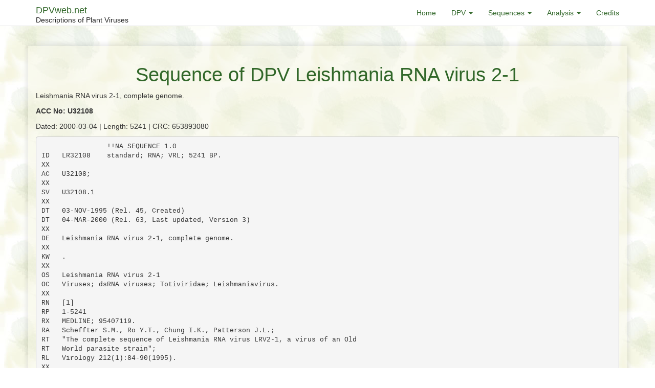

--- FILE ---
content_type: text/html; charset=UTF-8
request_url: https://dpvweb.net/dpv/showseq/?seq=U32108
body_size: 6380
content:
<!DOCTYPE html>
<html lang="en_GB">
<head>
    <meta charset="UTF-8">
    <meta http-equiv="X-UA-Compatible" content="IE=edge">
    <meta name="viewport" content="width=device-width, initial-scale=1">
        <title>Sequences of Leishmania RNA virus 2-1</title>
<link rel="apple-touch-icon" sizes="57x57" href="/icons/apple-icon-57x57.png">
<link rel="apple-touch-icon" sizes="60x60" href="/icons/apple-icon-60x60.png">
<link rel="apple-touch-icon" sizes="72x72" href="/icons/apple-icon-72x72.png">
<link rel="apple-touch-icon" sizes="76x76" href="/icons/apple-icon-76x76.png">
<link rel="apple-touch-icon" sizes="114x114" href="/icons/apple-icon-114x114.png">
<link rel="apple-touch-icon" sizes="120x120" href="/icons/apple-icon-120x120.png">
<link rel="apple-touch-icon" sizes="144x144" href="/icons/apple-icon-144x144.png">
<link rel="apple-touch-icon" sizes="152x152" href="/icons/apple-icon-152x152.png">
<link rel="apple-touch-icon" sizes="180x180" href="/icons/apple-icon-180x180.png">
<link rel="icon" type="image/png" sizes="192x192"  href="/icons/android-icon-192x192.png">
<link rel="icon" type="image/png" sizes="32x32" href="/icons/favicon-32x32.png">
<link rel="icon" type="image/png" sizes="96x96" href="/icons/favicon-96x96.png">
<link rel="icon" type="image/png" sizes="16x16" href="/icons/favicon-16x16.png">
<link rel="manifest" href="/manifest.json">
<meta name="msapplication-TileColor" content="#ffffff">
<meta name="msapplication-TileImage" content="/icons/ms-icon-144x144.png">
<meta name="theme-color" content="#ffffff">
    <meta name="csrf-param" content="_csrf">
<meta name="csrf-token" content="Wj3Ich0CXe6BdSU_6ufviT-57TsegidRmbRykY0fHRVvYrkZVTEsr9QzEnS7n6XnRY-VAyvgHh7M3h7FxWpOIw==">

<link href="/assets/c1d438f7/css/bootstrap.css" rel="stylesheet">
<link href="https://cdnjs.cloudflare.com/ajax/libs/ekko-lightbox/5.3.0/ekko-lightbox.css" rel="stylesheet">
<link href="/css/site.css" rel="stylesheet"></head>
<body>
<header>
    <nav id="w0" class="navbar-default navbar-fixed-top navbar"><div class="container"><div class="navbar-header"><button type="button" class="navbar-toggle" data-toggle="collapse" data-target="#w0-collapse"><span class="sr-only">Toggle navigation</span>
<span class="icon-bar"></span>
<span class="icon-bar"></span>
<span class="icon-bar"></span></button><a class="navbar-brand" href="/">DPVweb.net<span>Descriptions of Plant Viruses</span></a></div><div id="w0-collapse" class="collapse navbar-collapse"><ul id="w1" class="navbar-nav navbar-right nav"><li><a href="/">Home</a></li>
<li class="dropdown"><a class="dropdown-toggle" href="#" data-toggle="dropdown">DPV <span class="caret"></span></a><ul id="w2" class="dropdown-menu"><li><a href="/dpv" tabindex="-1">Overview</a></li>
<li><a href="/dpv/name-index" tabindex="-1">Name Index</a></li>
<li><a href="/dpv/number-index" tabindex="-1">Number Index</a></li>
<li><a href="/dpv/taxon-index" tabindex="-1">Taxon Index</a></li>
<li><a href="/dpv/search" tabindex="-1">Search</a></li>
<li><a href="/dpv/instructions" tabindex="-1">Instructions</a></li></ul></li>
<li class="dropdown"><a class="dropdown-toggle" href="#" data-toggle="dropdown">Sequences <span class="caret"></span></a><ul id="w3" class="dropdown-menu"><li><a href="/sequences" tabindex="-1">Overview</a></li>
<li><a href="/sequences/plant-virus" tabindex="-1">Plant Virus Seqs</a></li>
<li><a href="/sequences/fungi-and-protozoa-virus" tabindex="-1">Fungi and protozoa virus</a></li></ul></li>
<li class="dropdown"><a class="dropdown-toggle" href="#" data-toggle="dropdown">Analysis <span class="caret"></span></a><ul id="w4" class="dropdown-menu"><li><a href="/analysis" tabindex="-1">Overview</a></li></ul></li>
<li><a href="/credits">Credits</a></li></ul></div></div></nav></header>
<div id="mainBody">
  <div class="container">
      </div>

  <section class="content sec-1">
  <div class="container">
    <div class="row">
        <div class="col-md-12 mt-3">
            
            <h1>Sequence of DPV Leishmania RNA virus 2-1</h1>
            
            <p>Leishmania RNA virus 2-1, complete genome.</p>
            <p><strong>ACC No: U32108</strong></p>
            <p>Dated: 2000-03-04 | Length: 5241 | CRC: 653893080</p>
            <pre>
                !!NA_SEQUENCE 1.0
ID   LR32108    standard; RNA; VRL; 5241 BP.
XX
AC   U32108;
XX
SV   U32108.1
XX
DT   03-NOV-1995 (Rel. 45, Created)
DT   04-MAR-2000 (Rel. 63, Last updated, Version 3)
XX
DE   Leishmania RNA virus 2-1, complete genome.
XX
KW   .
XX
OS   Leishmania RNA virus 2-1
OC   Viruses; dsRNA viruses; Totiviridae; Leishmaniavirus.
XX
RN   [1]
RP   1-5241
RX   MEDLINE; 95407119.
RA   Scheffter S.M., Ro Y.T., Chung I.K., Patterson J.L.;
RT   "The complete sequence of Leishmania RNA virus LRV2-1, a virus of an Old
RT   World parasite strain";
RL   Virology 212(1):84-90(1995).
XX
RN   [2]
RP   1-5241
RA   Scheffter S.M.;
RT   ;
RL   Submitted (21-JUL-1995) to the EMBL/GenBank/DDBJ databases.
RL   Scott M. Scheffter, Microbiology and Molecular Genetics, Harvard Medical
RL   School, 300 Longwood Avenue, Boston, MA 02115, USA
XX
DR   SPTREMBL; Q83071; Q83071.
DR   SPTREMBL; Q83072; Q83072.
DR   SPTREMBL; Q83073; Q83073.
XX
FH   Key             Location/Qualifiers
FH
FT   source          1. .5241
FT                   /db_xref="taxon:39116"
FT                   /organism="Leishmania RNA virus 2-1"
FT                   /specific_host="Leishmania major"
FT                   /lab_host="Leishmania major"
FT   CDS             197. .316
FT                   /codon_start=1
FT                   /db_xref="SPTREMBL:Q83071"
FT                   /evidence=NOT_EXPERIMENTAL
FT                   /function="possible role in regulating internal translation
FT                   initiation"
FT                   /product="unknown"
FT                   /protein_id="AAB50029.1"
FT                   /translation="MVCRSVRPAILILTPVDAGKNRVMGWHPAPYVFQSLVYY"
FT   CDS             341. .2485
FT                   /codon_start=1
FT                   /db_xref="SPTREMBL:Q83072"
FT                   /evidence=EXPERIMENTAL
FT                   /product="major capsid protein"
FT                   /protein_id="AAB50030.1"
FT                   /translation="MTSPIPQMNTSVFNLTRGRRVVSGDTSERVYTAVLNYCSTVRQSY
FT                   QATTNVHWRLKQRGKKASHVSRAHAGISASFDYADNLKQEILKYHSRHVCTEIVVGRDY
FT                   RFDFRSLLHHAGACMAHYCLTGVLDLNVLSSGKSGGTRVTVLSNADGLSILATDVLYLP
FT                   NALKMMDINIFNCIYLLAAACECNIVFDDVILTGGTSAYNVPALNSVTVEYAPTLHNYI
FT                   SVAFTSNGDGGCDGALALTAGLHTVVTVVAHSDEGGQMRDVLRALHYAPAKGIVVADPN
FT                   RTVNHSLPLLMYEPTWDSVCGMWDYVAVATAGLVHLCDPCELIAHDVYPTIITAPDENN
FT                   VRAIEARVEAALPAFASIYIHNLAMFMGVGGDDCGRAVDTLVEAGVYIYSLTGNDASRH
FT                   MLKGTMAPWFWVESTGLFRDLTCFNIPGLSAGYGPQAIYGTAITQPAMQACEYTGTRGS
FT                   YDYYNVGWTSLRKHPLLVLTNNRAGDGIAHMEVGRDAAIPWVLLGQPQRRECTAQGHGT
FT                   QTATCGHTKHNRGTLDEYIWGRFSTGLFHPAELTTFTNVEFRVKCWTEDNDGNVLETGA
FT                   PVKDIVEGGVTVSVNAILLTNSTNHIRTVPAVRRSYQAGAKYLEEARSRGTMSTLNRII
FT                   GGQLFRDLQPISKRGVPPQPEPVCASMPVETTKEVSLSRIGPIRINQNVFRPRPQPTEE
FT                   EMHEEPTPVALEAEPPGENV"
FT   CDS             2858. .5191
FT                   /codon_start=1
FT                   /db_xref="SPTREMBL:Q83073"
FT                   /note="putative RNA-dependent RNA polymerase; RDRP"
FT                   /function="transcriptase, replicase"
FT                   /product="RNA-dependent RNA polymerase"
FT                   /protein_id="AAB50031.1"
FT                   /translation="MRAKLTKVVEGDLSVFMPNARIKRESQNASDLHHFLESVVEGIAI
FT                   PQPDSLILSLEGVLGHKYKLKQHIGASTKVNIHASEVIAGSRKYARTVYRQYVQMSSLF
FT                   SGMYDDHVAGILLYSISTLKHCDVHVAMAYAIAAVRDLTQSVIADLSDVLKLRALAAWC
FT                   PNYVELKCLRGRGIAELDVIAEAKQRLKKPTHPYAYADNEELLRNAIRRVFDEELPRDK
FT                   VVLRPKDDFWSSRWLWAANGGHSRALEHAHPELRTRKEVRAYRKCVLEQWRNNPMDAWD
FT                   GQVYVTPSQKLEHGKSRLLLACDTLSYLWFEYYLKPVETAWLNKRTLLNPGVVNHYSMA
FT                   KKVKVLLADAEHDETNIERGTKLYSLDFEDFNSQHSLAAQKMVFEELFKHVGIENEETR
FT                   KVVSSFERMIVYNGKEPLGRVHGTLMSGHRATTFINTILNTAYLYVAGLHTDFSYHVGD
FT                   DVIFSTGCAEAARLYDCLKHYGVRCNPHKQCASEYSGEFLRVAHTKHYSTGYVARAIAS
FT                   CVSGNWVSDHVLDRREALTNAISCVRTIMNRTQSDEDNPIGRVVALSVAKRCCVEEKHI
FT                   RKLLYGKACLGEGVIYGKLCSSATKVDINVNMDYDKTRTFKYEMFATADYLRHHTSYAE
FT                   SVMLRQYGADIADIMAQSSWMKSMEASSRVSPSSMRVTLSRSDLGVFTMPVCDVERFPV
FT                   RKGVFEKYPLLMMIKERIPLREALDLAQGIGYIAPHGCAEDLWGGTMRLCAIDGVLPYA
FT                   MLVNWHAPVPCNGVRLVVDHNVYA"
XX
SQ   Sequence 5241 BP; 1467 A; 1084 C; 1330 G; 1360 T; 0 other;

U32108  Length: 5241  December 21, 2001 15:58  Type: N  Check: 4634  ..

       1  gaattcaaac ccaatcttca gggattgctg gtttggattc agagctcact
      51  ataaatagtg gataaagctc ctcaggtcga gtgaatcggc ccactggtag
     101  ggtaatactg acgacccagt gttcaatagt tgcttaagtt tcgtgctgga
     151  gctacccggc tgtaaaaccc gatagttaat cactcgcgtc acctcaatgg
     201  tttgtcggtc tgtaaggcct gcgattctta ttctaacacc tgttgatgcc
     251  ggaaaaaata gggtaatggg ttggcacccc gctccgtacg ttttccagtc
     301  tctggtctac tattgaatct caatctatat ccactgcaaa atgacttcac
     351  cgattccaca aatgaataca tctgtattca atctaactcg aggtcgacgt
     401  gttgtatcag gagatacatc tgaaagagtt tacacggcgg tcctcaacta
     451  ttgctcgaca gttcgtcagt cttaccaggc tacgacgaat gttcattggc
     501  gtctaaaaca gagaggaaaa aaggcgtcac atgtaagccg ggcacacgct
     551  ggtatttctg catcatttga ttatgctgat aacttgaaac aggagatact
     601  aaaataccac tctcgacatg tgtgtacaga gatagtcgta ggtcgagatt
     651  acaggttcga ttttcgtagc ttgttacatc atgcaggggc ttgtatggct
     701  cactactgtt tgactggcgt tttggacttg aacgtactca gcagtggtaa
     751  gtcaggtggt acgcgagtca ctgtgttatc aaacgctgat gggttgtcga
     801  tcttagcgac ggacgtctta tacctaccga acgcactcaa gatgatggat
     851  ataaatatat tcaattgtat atatctgctt gctgctgcat gtgagtgtaa
     901  catcgttttt gatgatgtta ttttaactgg gggcacttca gcatacaacg
     951  taccagccct aaactcagtc acagtggagt atgcacctac actacacaat
    1001  tatatatctg ttgcatttac aagcaacgga gatggcggtt gtgatggagc
    1051  attggcactt acggcaggtt tacatactgt tgtaacagtc gttgcgcaca
    1101  gtgacgaagg aggacagatg cgtgatgttt tgcgagcgct acactatgca
    1151  ccggcgaaag gtatcgtcgt ggctgaccca aaccgtactg tcaaccattc
    1201  gctaccatta ctgatgtatg aaccaacgtg ggattctgtt tgtggtatgt
    1251  gggattacgt ggctgtggca acagcaggtt tggtacactt gtgcgaccca
    1301  tgtgagttaa tagctcatga tgtctaccca acgataatca ctgctcccga
    1351  tgagaacaac gtacgtgcaa tagaagctcg tgttgaggct gcactaccag
    1401  ctttcgcttc gatatacatc cataatctgg caatgttcat gggtgtaggt
    1451  ggcgacgatt gcggacgtgc ggtagatacg ttggttgaag ccggtgttta
    1501  tatctactca cttacaggca atgatgccag tcgtcatatg ctcaagggaa
    1551  ctatggcacc ctggttctgg gttgagtcta caggcttgtt ccgggacctc
    1601  acgtgcttca atatacctgg tttgagcgct ggctatggtc ctcaagcgat
    1651  atatggcaca gccattaccc agccagccat gcaagcttgc gaatatacag
    1701  gtactcgagg atcatacgat tattacaatg tcgggtggac atcattacgc
    1751  aagcacccgc ttcttgtcct tacaaacaac agagctggtg acggcattgc
    1801  acatatggag gtagggcgtg atgcggccat accgtgggtc ttgctgggac
    1851  aaccacaaag acgtgagtgt actgcgcaag gtcacgggac ccagactgca
    1901  acgtgtggac atacaaaaca caatcgaggg actttggatg aatatatctg
    1951  gggtagattt tccacgggcc tattccaccc agccgagcta acaaccttta
    2001  ctaacgtgga gttccgcgtt aagtgttgga cggaagacaa tgacggtaac
    2051  gtactcgaaa caggtgcacc agtcaaggat attgtggaag ggggggttac
    2101  tgtgagtgtg aacgcaatac tacttacaaa ttccaccaat cacatacgta
    2151  cggtaccagc agtccgacgt agttaccaag ctggcgcgaa gtatctcgaa
    2201  gaagcacgaa gccgtggtac gatgtctaca cttaatagaa taataggagg
    2251  acaacttttt agggatcttc aacctataag caagcgaggg gtgccgccac
    2301  agcccgagcc tgtatgtgca agcatgcctg ttgaaacaac gaaagaggtt
    2351  agtctgtcaa ggatcggacc aattcgtatc aaccaaaacg ttttcagacc
    2401  acgaccacaa cctacagaag aagagatgca tgaagaacca acgccagtag
    2451  cgctcgaagc agagccacca ggcgaaaatg tgtaagtgac ggattgggag
    2501  tctaagttca agagtaggtt ggcaaacgtg gttgaactgt taaggtatga
    2551  tgcactaaca gagccctgtg gcggggaaac taaccttaga gtgagcgaag
    2601  aaacatgctc cggaatccca gtacttcagg aggcgtgtat tcgaagattt
    2651  gtggaggaaa ggttcaattt tatagcaaga attactggaa agagtgatcg
    2701  gcaggggcgg tggagagcag ttattaaata cgtgttctca gtccctcatt
    2751  atacaaacat acacgacacc aagatttttg gtgtaacgat tactaagaat
    2801  aatattcacc gcatattatt catatttgct tgtgtcttga tattttgcac
    2851  ctacgaaatg cgagcgaaac tcacaaaagt tgttgaaggt gatttatctg
    2901  tatttatgcc aaatgcaaga attaaacgtg agtcacaaaa tgcgagcgat
    2951  ctacatcatt tccttgaatc agtggttgag ggcatcgcta taccacagcc
    3001  tgactccctg atattatcgc tggagggagt gttgggtcat aagtacaaac
    3051  ttaagcaaca tattggtgca agtacaaaag ttaacatcca tgctagcgag
    3101  gtgattgcag gaagtcgtaa atatgctcgt acggtatata gacagtacgt
    3151  gcaaatgagt agtctttttt cgggcatgta tgatgatcac gttgctggta
    3201  tattgttgta cagcatatca acgttgaagc actgtgatgt tcatgtggct
    3251  atggcctatg cgattgcagc agtcagagac ttaacacaaa gtgtgatcgc
    3301  ggacttaagt gatgtactca agctgcgtgc actagcagct tggtgtccca
    3351  attatgttga gctaaagtgc ctacgtggtc gaggcattgc tgagcttgat
    3401  gttattgctg aagcaaagca gcgcctaaag aaaccaacac acccatatgc
    3451  ttatgctgat aacgaagagc tactacgtaa cgctattcga agagtctttg
    3501  atgaagagtt gccaagagac aaagtggtgt tgaggcccaa agatgacttt
    3551  tggtcgtctc gctggctatg ggcggctaat ggcggtcatt cacgagcact
    3601  agaacatgca cacccagaac tgcgaactcg aaaagaagtc cgagcgtatc
    3651  gtaagtgtgt gctcgagcag tggcggaata acccgatgga cgcgtgggat
    3701  ggtcaggtat atgttacacc cagtcagaaa ttagagcatg gcaagagcag
    3751  actcctgctg gcgtgtgaca ctctttctta cctatggttt gagtattacc
    3801  taaagcctgt tgaaacagcg tggttgaata aacgcacgct gctcaacccc
    3851  ggtgttgtta accattattc aatggctaag aaagttaaag tgttattggc
    3901  tgacgcagaa cacgatgaaa ctaatattga gcgcgggaca aagctgtata
    3951  gcctggattt tgaagacttc aattcacagc actcactagc tgctcagaaa
    4001  atggtgtttg aagagctatt caaacatgtt ggtattgaaa atgaggaaac
    4051  acgaaaagta gtgagcagct tcgagcgaat gatagtgtac aatgggaaag
    4101  agcctctagg tcgagtacat ggcacattaa tgagcggaca ccgtgctaca
    4151  acttttatta acaccatatt aaacactgcg tatctatatg ttgccgggtt
    4201  acacaccgat ttctcatatc acgttggtga cgatgtcata ttcagtacgg
    4251  gctgtgctga ggctgcacgt ttgtatgatt gtctaaaaca ttatggcgtg
    4301  cggtgtaacc cacataaaca gtgtgcaagt gaatatagtg gtgagttctt
    4351  acgcgttgct cacacgaaac actatagtac tgggtatgtc gcacgtgcta
    4401  ttgcaagctg tgtcagcggt aattgggtgt ctgatcacgt cttggaccgg
    4451  cgagaagcat tgacaaatgc tatatcatgt gtcagaacga ttatgaatcg
    4501  tacacaatct gatgaggaca atccaatagg tcgtgttgta gcactaagcg
    4551  ttgcgaagcg atgttgtgtc gaagaaaaac acatacgcaa attactgtac
    4601  ggtaaagctt gtttgggcga aggcgtaatc tacgggaagc tgtgcagcag
    4651  tgcgacgaaa gttgatataa atgtcaatat ggattatgac aagacacgga
    4701  cattcaaata tgaaatgttt gccacagcgg attatctacg acaccataca
    4751  tcatacgctg agagtgtgat gctgcgacaa tacggtgctg acatagctga
    4801  tatcatggcc cagtcaagct ggatgaaatc catggaggca agctcacgag
    4851  tcagtccttc aagtatgcgc gtcacgttgt cacgtagtga tttaggtgta
    4901  ttcacgatgc cagtatgtga tgttgaacgt ttcccagtcc gtaaaggcgt
    4951  gtttgaaaaa tatccattat tgatgatgat caaagaacga ataccattac
    5001  gcgaggcact agatctggca cagggaatag gatacattgc cccacatggt
    5051  tgtgcggagg atctttgggg cggaactatg cgtttgtgtg caatagacgg
    5101  tgtattaccg tatgcgatgc ttgtcaattg gcatgcgccg gtaccatgta
    5151  acggagtgag gctagtcgta gaccacaatg tctacgcata attgaccgag
    5201  ctaggcgtac ctagcaatgt gcgaaggggc attgcgagtc t
            </pre>

        </div>
    </div>
  </div>
</section>

</div>
<footer id="footer">
  <div class="container-fluid footer-bottom text-center">
      <p>This site is supported by the <a href="https://www.aab.org.uk/" target="_blank" rel="license external">Association of Applied Biologists</a>. It was developed and maintained for many years by scientists at Rothamsted Research:
John Antoniw (software, databases and web)
Mike Adams (taxonomic and sequence data). This project was rebuilt by <a href="https://xoons.co.uk/" title="Web Design Agency London" target="_blank" rel="author external">Xoons Ltd.</a></p>
  </div>
</footer>
<script src="/assets/d926e48e/jquery.js"></script>
<script src="/assets/c13c6f40/yii.js"></script>
<script src="https://cdnjs.cloudflare.com/ajax/libs/ekko-lightbox/5.3.0/ekko-lightbox.min.js"></script>
<script src="https://cdnjs.cloudflare.com/ajax/libs/ekko-lightbox/5.3.0/ekko-lightbox.min.js.map"></script>
<script src="/js/main.js"></script>
<script src="/assets/c1d438f7/js/bootstrap.js"></script></body>
</html>


--- FILE ---
content_type: text/css
request_url: https://dpvweb.net/css/site.css
body_size: 499
content:
/*
CSS by: Nihal Mohideen
Website: https://xoons.co.uk/
*/
body{ background: url(/images/dpv-bk.jpg); }
h1{ color: #316729; text-align: center; font-size:3vw; }
h2{ color: #000; font-size:2vw; }

.h-note{ text-align: center; color: #662b0c; font-size: 0.85px; }

.navbar-default .navbar-nav > li > a{ color: #316729; }
.navbar-toggle{ border-radius: 0; }
.navbar-default .navbar-toggle{ border-color: #316729; }
.navbar-toggle .icon-bar{ height: 1px; }
.navbar-default .navbar-toggle .icon-bar{ background-color:#316729; }

.navbar-brand{ padding: 10px 15px; }
.navbar-default .navbar-brand{  color: #316729; }
.navbar-default .navbar-brand span { clear: both; display: block; font-size: 0.75em; color: #222222; }
.navbar-default{ background-color: #fff; }

#mainBody{ padding-top: 70px; min-height: 600px; }

section{ padding: 20px 15px; }
section.content > .container{
  background-color: rgba(245,246,228,0.5);
  padding: 20px;
  padding: 15px;
  -webkit-box-shadow: 0 0 10px 3px rgba(0,0,0,0.1);
  box-shadow: 0 0 10px 3px rgba(0,0,0,0.1);
}

.bg-green{
  background-color: #f5f6e4;
  border-top: 1px solid rgb(49 103 41 / .5);
  border-bottom: 1px solid rgb(49 103 41 / .5);
}
.bg-white{
  background-color: #fff;
  padding: 20px;
  margin-top: 15px;
  margin-bottom: 20px;
  -webkit-border-radius: 20px 0 20px 0px;
  border-radius: 20px 0 20px 0px;
  -webkit-box-shadow: 0 0 10px 3px rgba(0,0,0,0.1);
  box-shadow: 0 0 10px 3px rgba(0,0,0,0.1);
  border: 1px solid #f5f6e4;
}
.bg-white .img-responsive{ max-height: 300px; }
.az-nav{
  background-color: rgba(245,246,228,0.5);
  padding: 5px 15px;
  text-align: center;
  font-size: 1.2em;
  text-transform: uppercase;
}
.az-nav a{ padding: 10px; line-height: 1em; }
.az-nav a.active{ background-color: #fff; }

dl dt{ margin-top: 10px;}
dl dd{ margin-left: 15px; font-style: italic; }

.dpv-gallery{
  display: inline-block;
  width: 100%;
  clear: both;
}
@media (max-width: 767px) {
  .bg-white{ padding: 15px; }
  .dpv-gallery .dpv-image:nth-child(2n+1) { clear: left; }
}
@media (min-width: 768px) and (max-width: 991px) {
  .dpv-gallery .dpv-image:nth-child(3n+1) { clear: left; }
}
@media (min-width: 992px) {
.dpv-gallery .dpv-image:nth-child(4n+1) { clear: left; }
}

.xn-login { margin-top: 3em; text-align: center; }

footer{ background-color: #eee; }
footer .footer-bottom{ font-size: 0.85em; text-align: center; padding: 10px 30px; background-color: #316729; color:#fff; }
footer .footer-bottom a{ color: #fff; text-decoration: underline; }
footer .footer-bottom a:hover{ color: #fff; text-decoration: none; }


--- FILE ---
content_type: application/javascript
request_url: https://dpvweb.net/js/main.js
body_size: 144
content:
$(document).on('click', '[data-toggle="lightbox"]', function(event) {
    event.preventDefault();
    $(this).ekkoLightbox();
});

//smooth scrolling for anchor links
$(document).on('click', 'section a[href^="#"]', function (event) {
    event.preventDefault();
    
    var navH = $('nav').height() + 10;
    var el = $($.attr(this, 'href'));
    
    if (el.length >0) {
        $('html, body').animate({
            scrollTop: el.offset().top - navH
        }, 500);
    }
});

//trigger fig lightbox via link
$(document).on('click', 'section a.figlink', function (event) {
    event.preventDefault();
    var figno = $.attr(this, 'href').replace('#','');
    var el = $('a[data-xn="'+figno+'"]');
    
    if (el.length >0) {
        el.click();
    }
});


/*
document.querySelectorAll('a[href^="#"]').forEach(anchor => {
    anchor.addEventListener('click', function (e) {
        e.preventDefault();

        document.querySelector(this.getAttribute('href')).scrollIntoView({
            behavior: 'smooth'
        });
    });
});
*/